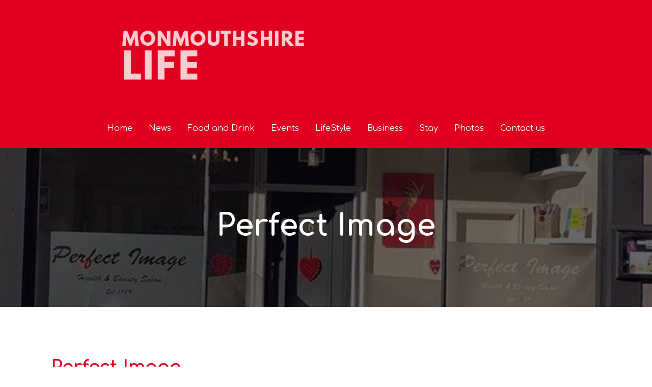

--- FILE ---
content_type: text/html; charset=utf-8
request_url: https://www.google.com/recaptcha/api2/aframe
body_size: 268
content:
<!DOCTYPE HTML><html><head><meta http-equiv="content-type" content="text/html; charset=UTF-8"></head><body><script nonce="1xv4lGblyUlWLf1mv59PQQ">/** Anti-fraud and anti-abuse applications only. See google.com/recaptcha */ try{var clients={'sodar':'https://pagead2.googlesyndication.com/pagead/sodar?'};window.addEventListener("message",function(a){try{if(a.source===window.parent){var b=JSON.parse(a.data);var c=clients[b['id']];if(c){var d=document.createElement('img');d.src=c+b['params']+'&rc='+(localStorage.getItem("rc::a")?sessionStorage.getItem("rc::b"):"");window.document.body.appendChild(d);sessionStorage.setItem("rc::e",parseInt(sessionStorage.getItem("rc::e")||0)+1);localStorage.setItem("rc::h",'1768943675659');}}}catch(b){}});window.parent.postMessage("_grecaptcha_ready", "*");}catch(b){}</script></body></html>

--- FILE ---
content_type: text/css
request_url: https://www.monmouthshirelife.com/wp-content/uploads/oxygen/css/20062.css?cache=1723381067&ver=6.9
body_size: 143
content:
#section-258-20062 > .ct-section-inner-wrap{padding-top:120px;padding-bottom:120px;display:flex;flex-direction:column;align-items:center}#section-258-20062{display:block}#section-258-20062{background-color:#0a5888;background-repeat:no-repeat;text-align:center;background-position:50% 50%}#section-213-20062 > .ct-section-inner-wrap{padding-top:80px;padding-right:0;padding-bottom:0;padding-left:0}@media (max-width:767px){#section-258-20062 > .ct-section-inner-wrap{padding-top:80px;padding-bottom:80px}}@media (max-width:479px){#section-258-20062 > .ct-section-inner-wrap{padding-top:60px;padding-bottom:60px}}#headline-259-20062{color:#ffffff;margin-bottom:6px;margin-left:20px;margin-right:20px}